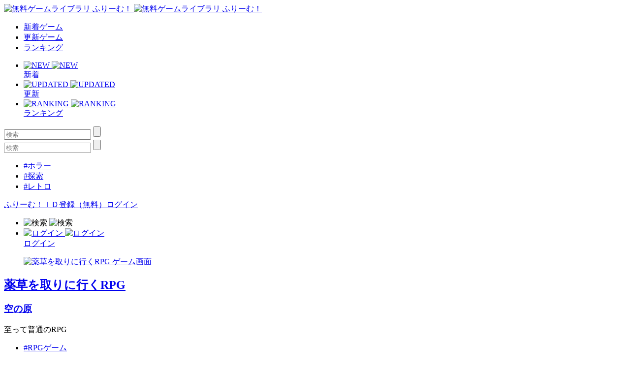

--- FILE ---
content_type: text/html; charset=UTF-8
request_url: https://www.freem.ne.jp/review/game/win/11747
body_size: 5970
content:

<!DOCTYPE html>
<html lang="ja">
<head prefix="og: http://ogp.me/ns# fb: http://ogp.me/ns/fb# article: http://ogp.me/ns/article#">
  <meta charset="UTF-8">
  <meta http-equiv="x-ua-compatible" content="ie=edge">
  <meta name="viewport" content="width=device-width, initial-scale=1">
  <meta name="keywords" content="薬草を取りに行くRPG,無料ゲーム,フリーゲーム">
  <meta name="description" content="「薬草を取りに行くRPG」のレビュー：至って普通のRPG">
  <meta property="og:title" content="薬草を取りに行くRPG のレビュー：無料ゲーム by ふりーむ！">
  <meta property="og:description" content="「薬草を取りに行くRPG」のレビュー：至って普通のRPG">
  <meta property="og:type" content="website">
  <meta property="og:url" content="https://www.freem.ne.jp/review/game/win/11747">
  <meta property="og:image" content="">
  <meta name="twitter:card" content="summary_large_image">
  <meta name="twitter:site" content="@FreemGames">
  <meta name="twitter:creator" content="@FreemGames">
  <title>薬草を取りに行くRPG のレビュー：無料ゲーム by ふりーむ！</title>  
  <link rel="icon" type="/image/vnd.microsoft.icon" href="https://fstacdn.com/favicon.ico">
  <link rel="apple-touch-icon" href="https://fstacdn.com/images/common/apple_touch_icon.png" sizes="180x180">
  <link rel="stylesheet" href="https://fstacdn.com/css/oreno_style.css">
  
</head>
<body>




<header>
  <div class="header-wrapper row">
    <!-- ロゴ -->
    <div class="logo col">
      <a href="/">
        <img src="https://fstacdn.com/images/common/logo.png" alt="無料ゲームライブラリ ふりーむ！" class="day">
        <img src="https://fstacdn.com/images/common/logo_night.png" alt="無料ゲームライブラリ ふりーむ！" class="night">
      </a>
    </div><!-- .logo -->

    <!-- ヘッダーナビゲーション -->
    <nav class="header-nav-wrapper col">
      <ul class="header-nav row pc">
        <li class="col"><a href="/win/hot/new">新着ゲーム</a></li>
        <li class="col"><a href="/win/hot/update">更新ゲーム</a></li>
        <li class="col"><a href="/win/ranking/download/weekly">ランキング</a></li>
      </ul><!-- .header-nav -->
      <ul class="header-sp-nav row sp">
        <li class="header-sp-nav-new col">
          <a href="/win/hot/new">
            <div class="header-sp-nav-ico">
              <img src="https://fstacdn.com/images/common/sp_hd_new.svg" alt="NEW" class="day">
              <img src="https://fstacdn.com/images/common/sp_hd_new_night.svg" alt="NEW" class="night">
            </div><!-- .header-sp-nav-ico -->
            <div class="header-sp-nav-text">
              新着            </div><!-- .header-sp-nav-text -->
          </a>
        </li>
        <li class="header-sp-nav-updated col">
          <a href="/win/hot/update">
            <div class="header-sp-nav-ico">
              <img src="https://fstacdn.com/images/common/sp_hd_updated.svg" alt="UPDATED" class="day">
              <img src="https://fstacdn.com/images/common/sp_hd_updated_night.svg" alt="UPDATED" class="night">
            </div><!-- .header-sp-nav-ico -->
            <div class="header-sp-nav-text">
              更新            </div><!-- .header-sp-nav-text -->
          </a>
        </li>
        <li class="header-sp-nav-ranking col">
          <a href="/win/ranking/download/weekly">
            <div class="header-sp-nav-ico">
              <img src="https://fstacdn.com/images/common/sp_hd_ranking.svg" alt="RANKING" class="day">
              <img src="https://fstacdn.com/images/common/sp_hd_ranking_night.svg" alt="RANKING" class="night">
            </div><!-- .header-sp-nav-ico -->
            <div class="header-sp-nav-text">
              ランキング            </div><!-- .header-sp-nav-text -->
          </a>
        </li>
      </ul><!-- .header-sp-nav -->
    </nav><!-- .header-nav-wrapper -->

    <!-- 検索ボックス -->
    <div class="header-search-wrapper col">
      <div class="header-search pc">
        <form action="/search/" method="get">
          <input type="text" name="keyword" placeholder="検索" value="">
          <input type="submit" value="">
        </form>
      </div><!-- .header-search -->
      <div class="header-sp-search sp" id="js-search-box">
        <form action="/search/" method="get">
          <input type="text" name="keyword" placeholder="検索" value="">
          <input type="submit" value="">
        </form>
        <ul class="header-sp-tag row">
          <li class="col"><a href="/search/%E3%83%9B%E3%83%A9%E3%83%BC">#ホラー</a></li>
          <li class="col"><a href="/search/%E6%8E%A2%E7%B4%A2">#探索</a></li>
          <li class="col"><a href="/search/%E3%83%AC%E3%83%88%E3%83%AD">#レトロ</a></li>
        </ul><!-- .header-sp-tag -->
      </div><!-- .header-search -->
    </div><!-- .header-search-wrapper -->

    <!-- ログインボタン -->
    <div class="header-login-wrapper">
      <div class="header-login pc row">
        <a href="/account/register">ふりーむ！ＩＤ登録（無料）</a><a href="/account/login">ログイン</a>      </div><!-- .header-login -->
      <ul class="header-sp-login row sp">
        <li class="btn-sp-hd-search col" id="js-search-btn">
          <img src="https://fstacdn.com/images/common/sp_hd_search.svg" alt="検索" class="day">
          <img src="https://fstacdn.com/images/common/sp_hd_search_night.svg" alt="検索" class="night">
        </li>
        <li class="btn-sp-hd-login col">
		             <a href="/mypage">           <div class="header-sp-nav-ico">             <img src="https://fstacdn.com/images/common/sp_hd_login.svg" alt="ログイン" class="day">             <img src="https://fstacdn.com/images/common/sp_hd_login_night.svg" alt="ログイン" class="night">           </div><!-- .header-sp-nav-ico -->           <div class="header-sp-nav-text">             ログイン           </div><!-- .header-sp-nav-text -->         </a>        </li>
      </ul><!-- .header-sp-login -->
    </div><!-- .header-login-wrapper -->
  </div><!-- .header-wrapper -->
</header>

<div class="main">
  <div class="review-main-content main-content">
    <div class="review-wrapper">
      <!-- 画像・タイトル -->
      <section class="review-hd-wrapper underline">
        <div class="review-eyecatch-wrapper row">
    	  <a href="/win/game/11747">
            <figure class="col row"><img src="https://fpiccdn.com/11747/w500/h0/mratio/ejpg/?cfa2a1a55f431a96183429eee8ae013d" alt="薬草を取りに行くRPG ゲーム画面"></figure>
    	  </a>
        </div><!-- .review-eyecatch-wrapper -->
        <div class="review-inner">
          <h2><a href="/win/game/11747">薬草を取りに行くRPG</a></h2>
          <h3><a href="/brand/6346">空の原</a></h3>
          <p>至って普通のRPG</p>
          <ul class="review-tag-links row">
    		<li class="col"><a href="/win/category/5">#RPGゲーム</a></li>          </ul><!-- .review-tag-links -->
        </div><!-- .review-inner -->
      </section><!-- .review-hd-wrapper -->

      <!-- 広告 -->
      <div class="review-ad tcenter underline pc">
        <script async src="//pagead2.googlesyndication.com/pagead/js/adsbygoogle.js"></script>
        <!-- ふりーむR-PC、レビュー、上部、レスポンシブ -->
        <ins class="adsbygoogle"
             style="display:block"
             data-ad-client="ca-pub-2410431230267592"
             data-ad-slot="7086784118"
             data-ad-format="auto"
             data-full-width-responsive="true"></ins>
        <script>
        (adsbygoogle = window.adsbygoogle || []).push({});
        </script>
      </div><!-- .review-ad -->
      <div class="sp-ad tcenter sp">
        <script async src="//pagead2.googlesyndication.com/pagead/js/adsbygoogle.js"></script>
        <!-- ふりーむR-SP、レビュー、上部、ラージモバイルバナー -->
        <ins class="adsbygoogle"
             style="display:inline-block;width:320px;height:100px"
             data-ad-client="ca-pub-2410431230267592"
             data-ad-slot="9148473690"></ins>
        <script>
        (adsbygoogle = window.adsbygoogle || []).push({});
        </script>
      </div><!-- .sp-ad -->

      <!-- レビュー --><section class="review-content-wrapper underline"><div class="review-inner"><p>・・・このゲームには、まだ感想が投稿されていません。一番乗りで書いてみませんか？</p></div><!-- .review-inner --></section><!-- .review-content-wrapper -->
      <!-- ページネーション -->
      <section class="bottom-pagination underline">
        <div class="pagination-wrapper">
          <ul class="pagination row">
		    
<li class="current col">1</li>          </ul><!-- .pagination -->
        </div><!-- .pagination-wrapper -->

        <!-- 広告 -->
        <div class="review-ad tcenter pc">
          <script async src="//pagead2.googlesyndication.com/pagead/js/adsbygoogle.js"></script>
          <!-- ふりーむR-PC、レビュー、下部、レスポンシブ -->
          <ins class="adsbygoogle"
               style="display:block"
               data-ad-client="ca-pub-2410431230267592"
               data-ad-slot="8256395555"
               data-ad-format="auto"
               data-full-width-responsive="true"></ins>
          <script>
          (adsbygoogle = window.adsbygoogle || []).push({});
          </script>
        </div><!-- .review-ad -->
        <div class="sp-ad tcenter sp">
          <script async src="//pagead2.googlesyndication.com/pagead/js/adsbygoogle.js"></script>
          <!-- ふりーむR-SP、レビュー、下部、ラージモバイルバナー -->
          <ins class="adsbygoogle"
               style="display:inline-block;width:320px;height:100px"
               data-ad-client="ca-pub-2410431230267592"
               data-ad-slot="3938355529"></ins>
          <script>
          (adsbygoogle = window.adsbygoogle || []).push({});
          </script>
        </div><!-- .sp-ad -->
      </section><!-- .bottom-pagination -->

      <!-- フォーム -->
      <section class="review-form-wrapper underline">
        <div class="review-inner">
          <form method="post" action="/review/add">
            <input type="hidden" name="data[GameLibraryWinReview][game_id]" value="11747" id="GameLibraryWinReviewGameId"/>            <input type="hidden" name="data[GameLibraryWinReview][device]" value="win" id="GameLibraryWinReviewDevice"/>            <input type="hidden" name="data[GameLibraryWinReview][confirm]" value="0" id="GameLibraryWinReviewConfirm"/>
            <input name="data[GameLibraryWinReview][title]" maxlength="50" placeholder="タイトル" disabled="disabled" type="text" id="GameLibraryWinReviewTitle"/><br />
	        
            <textarea name="data[GameLibraryWinReview][review]" placeholder="紳士的なコメント・レビューを書く！" maxlength="5000" disabled="disabled" id="GameLibraryWinReviewReview"></textarea><br />
			            <p class="review-guideline">
              NG投稿ガイドライン：「ゲームの感想以外が含まれている」「クリエイターへの攻撃的な内容」「紳士的ではない表現」<br>
              ネタバレについて：ネタバレを含む場合は、文頭に「ネタバレを含みます」と記載をお願いします。<br>
              テンプレート：（楽しかったところ）（特に気に入っているところ）（難しかったところ）（オススメポイント）            </p>
            <div class="btn-red review-form-submit tcenter">
              <a href="/account/login">ログインしてコメントを書く</a> または <a href="/account/register">Freem！IDを作成</a>            </div>
          </form>
        </div><!-- .review-inner -->
      </section><!-- .review-form-wrapper -->

      <!-- あなたにおすすめのフリーゲーム -->
      <section class="foryou-game-list underline pc">
        <h2>あなたにオススメのゲーム</h2>
        <ul class="game-list game-list-wrap row">

          
        </ul><!-- .game-list -->
      </section><!-- .foryou-game-list -->

      <!-- フリーゲームイベント開催中！ -->
      <section class="freegame-event-wrapper pc underline">
        <h2>フリーゲームイベント開催中！</h2>
        <ul class="freegame-event row">
                    <li class="col">            <figure class="thumb">              <a href="/special/project/99" target="_blank"><img src="https://fstacdn.com/images/common/placeholder_270_122.png" data-src="https://fstacdn.com/img/project/99-1s.png" alt="Event0" class="lazyload"></a>            </figure>          </li>          <li class="col">            <figure class="thumb">              <a href="/special/project/124" target="_blank"><img src="https://fstacdn.com/images/common/placeholder_270_122.png" data-src="https://fstacdn.com/img/project/124-1s.png" alt="Event1" class="lazyload"></a>            </figure>          </li>          <li class="col">            <figure class="thumb">              <a href="/special/project/146" target="_blank"><img src="https://fstacdn.com/images/common/placeholder_270_122.png" data-src="https://fstacdn.com/img/project/146-1s.png" alt="Event2" class="lazyload"></a>            </figure>          </li>        </ul><!-- .freegame-event -->
      </section><!-- .freegame-event-wrapper -->

      <!-- 関連ゲームリスト -->
      <div class="relation-wrapper pc">

          <h2>サポーターのオススメゲーム</h2>        <ul class="relation-list game-list game-list-wrap row">          <li class="col">            <a href="/win/game/2963">              <figure class="thumb"><img src="https://fstacdn.com/images/common/placeholder_250_132.png" data-src="https://fpiccdn.com/2963s/w250/h132/mcrop/ejpg/?59aafa75282eaf19c32cc9cb302fc15f" alt="" class="lazyload"></figure>              <h3>ゆとり教育</h3>            </a>            <div class="game-list-sub">              <h4><a href="/brand/1249">トラベルミン</a></h4>              <p>夏も終わりかけたある日、友人と二人で地元で噂の心霊スポットに出かけるが……。</p>            </div><!-- .game-list-sub -->            <div class="btn-favorite"><a href=""><img src="https://fstacdn.com/images/common/ico_favorite.png" alt="マイリストへ保存"></a></div>          </li>          <li class="col">            <a href="/win/game/23228">              <figure class="thumb"><img src="https://fstacdn.com/images/common/placeholder_250_132.png" data-src="https://fpiccdn.com/23228s/w250/h132/mcrop/ejpg/?fb254c3593db83f9eb367a3d3fe126e9" alt="" class="lazyload"></figure>              <h3>ぶれいんぼむ</h3>            </a>            <div class="game-list-sub">              <h4><a href="/brand/10624">左右空想計画</a></h4>              <p>爆発を回避して好きな子を探して告白しよう！</p>            </div><!-- .game-list-sub -->            <div class="btn-favorite"><a href=""><img src="https://fstacdn.com/images/common/ico_favorite.png" alt="マイリストへ保存"></a></div>          </li>          <li class="col">            <a href="/win/game/11583">              <figure class="thumb"><img src="https://fstacdn.com/images/common/placeholder_250_132.png" data-src="https://fpiccdn.com/11583s/w250/h132/mcrop/ejpg/?940420f98a886f3e9999769988926020" alt="" class="lazyload"></figure>              <h3>ラハと魔法の園〜the graystory〜</h3>            </a>            <div class="game-list-sub">              <h4><a href="/brand/5964">蒼木ことり（kotonoha*）</a></h4>              <p>ときに楽しい、ときに切ない、それは魔法生たちの物語。</p>            </div><!-- .game-list-sub -->            <div class="btn-favorite"><a href=""><img src="https://fstacdn.com/images/common/ico_favorite.png" alt="マイリストへ保存"></a></div>          </li>          <li class="col">            <a href="/win/game/21684">              <figure class="thumb"><img src="https://fstacdn.com/images/common/placeholder_250_132.png" data-src="https://fpiccdn.com/21684s/w250/h132/mcrop/ejpg/?12328f08a6b9cca9ef7681d4b0ab7a76" alt="" class="lazyload"></figure>              <h3>虚実と鬼</h3>            </a>            <div class="game-list-sub">              <h4><a href="/brand/5024">shizuka</a></h4>              <p>「人は如何にして鬼となるのか」</p>            </div><!-- .game-list-sub -->            <div class="btn-favorite"><a href=""><img src="https://fstacdn.com/images/common/ico_favorite.png" alt="マイリストへ保存"></a></div>          </li>          <li class="col">            <a href="/win/game/9878">              <figure class="thumb"><img src="https://fstacdn.com/images/common/placeholder_250_132.png" data-src="https://fpiccdn.com/9878s/w250/h132/mcrop/ejpg/?a02eaaa393c7a709a1d5891499d1a013" alt="" class="lazyload"></figure>              <h3>竹取輪唱曲</h3>            </a>            <div class="game-list-sub">              <h4><a href="/brand/4332">ナイデン内田</a></h4>              <p>ニコニコ自作ゲームフェス2016『SFホラー賞』</p>            </div><!-- .game-list-sub -->            <div class="btn-favorite"><a href=""><img src="https://fstacdn.com/images/common/ico_favorite.png" alt="マイリストへ保存"></a></div>          </li>          <li class="col">            <a href="/win/game/12631">              <figure class="thumb"><img src="https://fstacdn.com/images/common/placeholder_250_132.png" data-src="https://fpiccdn.com/12631s/w250/h132/mcrop/ejpg/?4eae684d48ca139d32ee1a0b75a28f68" alt="" class="lazyload"></figure>              <h3>バグ=デバ</h3>            </a>            <div class="game-list-sub">              <h4><a href="/brand/4917">箱庭ゾーイトロープ</a></h4>              <p>バグ探しADV</p>            </div><!-- .game-list-sub -->            <div class="btn-favorite"><a href=""><img src="https://fstacdn.com/images/common/ico_favorite.png" alt="マイリストへ保存"></a></div>          </li></ul><!-- .relation-list -->
      </div><!-- .relation-wrapper -->

      <!-- SPボトム -->
      <div class="sidebar sidebar-underlayer sp">
        <div class="sp-bottom">
          <h2>あなたにオススメのゲーム</h2>
          <ul class="sp-bottom-recommend game-list row">

            
          </ul><!-- .game-list -->
          <h2>フリーゲームイベント開催中！</h2>
          <div class="sp-bottom-scroll-wrap scroll-wrap row">

                        <div class="scroll-box">              <a href="/special/project/99">                <figure class="thumb"><img src="https://fstacdn.com/images/common/placeholder_180_81.png" data-src="https://fstacdn.com/img/project/99-1s.png" alt="Event0" class="lazyload"></figure>              </a>            </div><!-- .slide-box -->            <div class="scroll-box">              <a href="/special/project/124">                <figure class="thumb"><img src="https://fstacdn.com/images/common/placeholder_180_81.png" data-src="https://fstacdn.com/img/project/124-1s.png" alt="Event1" class="lazyload"></figure>              </a>            </div><!-- .slide-box -->            <div class="scroll-box">              <a href="/special/project/146">                <figure class="thumb"><img src="https://fstacdn.com/images/common/placeholder_180_81.png" data-src="https://fstacdn.com/img/project/146-1s.png" alt="Event2" class="lazyload"></figure>              </a>            </div><!-- .slide-box -->
          </div><!-- .scroll-wrap -->

            <script async src="//pagead2.googlesyndication.com/pagead/js/adsbygoogle.js"></script>
<ins class="adsbygoogle"
     style="display:block"
     data-ad-format="autorelaxed"
     data-ad-client="ca-pub-2410431230267592"
     data-ad-slot="7884359459"></ins>
<script>
     (adsbygoogle = window.adsbygoogle || []).push({});
</script>
        </div><!-- .sp-bottom -->
      </div><!-- .sidebar -->
    </div><!-- .review-wrapper -->
  </div><!-- .main-content -->
</div><!-- .main -->



<footer>
  <div class="footer-sns ico-sns row sp">
    <div class="ico-twitter col">
      <a href="https://twitter.com/FreemGames" target="_blank"><img src="https://fstacdn.com/images/common/placeholder_35_35.png" data-src="https://fstacdn.com/images/common/side_ico_twitter.svg" alt="Twitter" class="lazyload"></a>
    </div><!-- .ico-twitter -->
    <div class="ico-facebook col">
    </div><!-- .ico-facebook -->
  </div><!-- .ico-sns -->
  <ul class="footer-language-links row">
      </ul><!-- .footer-language-links -->
  <div class="footer-links-wrapper">
    <ul class="footer-links list-wrap row">
      <li class="txt-regular col"><a href="/information/policy_agreement">利用規約・プライバシーポリシー</a></li>
      <li class="txt-regular col"><a href="/information/legal_display_premium_service">特定商取引法に基づく表記</a></li>
      <li class="txt-regular col"><a href="/information/about">ふりーむ！について</a></li>
      
            
      <li class="txt-regular col"><a onclick='document.cookie="freem_old_design=old;path=/;max-age=2592000"; var this_url = location.href; location.href = this_url;'>旧デザインで表示</a></li>
      
      <li class="txt-regular col"><a href="/information/contact">お問い合わせ</a></li>
      <li class="txt-regular col"><a href="/information/for_game_creator">ゲーム掲載希望の方へ</a></li>
      <li class="txt-regular col"><a href="/opinion/form">ふりーむ！へのご意見をお聞かせください</a></li>
    </ul><!-- .footer-links -->
  </div><!-- .footer-links-wrapper -->
  <div class="copyright tcenter txt-regular">Copyright (C) 2000-3000 Freem Inc. All Rights Reserved. </div>
</footer>

<!-- 検索ボックスの表示・非表示 -->
<script src="https://fstacdn.com/js/search.js" defer></script>

<!-- 画像の遅延ロード -->
<script src="https://fstacdn.com/js/lazysizes.min.js" defer></script>




<!-- Google tag (gtag.js) -->
<script async src="https://www.googletagmanager.com/gtag/js?id=G-K9CKRPTT9H"></script>
<script>
  window.dataLayer = window.dataLayer || [];
  function gtag(){dataLayer.push(arguments);}
  gtag('js', new Date());

  gtag('config', 'G-K9CKRPTT9H');
</script>
</body>
</html>

--- FILE ---
content_type: text/html; charset=utf-8
request_url: https://www.google.com/recaptcha/api2/aframe
body_size: 267
content:
<!DOCTYPE HTML><html><head><meta http-equiv="content-type" content="text/html; charset=UTF-8"></head><body><script nonce="XUyghz-2xLtDCZh03lpbvA">/** Anti-fraud and anti-abuse applications only. See google.com/recaptcha */ try{var clients={'sodar':'https://pagead2.googlesyndication.com/pagead/sodar?'};window.addEventListener("message",function(a){try{if(a.source===window.parent){var b=JSON.parse(a.data);var c=clients[b['id']];if(c){var d=document.createElement('img');d.src=c+b['params']+'&rc='+(localStorage.getItem("rc::a")?sessionStorage.getItem("rc::b"):"");window.document.body.appendChild(d);sessionStorage.setItem("rc::e",parseInt(sessionStorage.getItem("rc::e")||0)+1);localStorage.setItem("rc::h",'1769160436828');}}}catch(b){}});window.parent.postMessage("_grecaptcha_ready", "*");}catch(b){}</script></body></html>